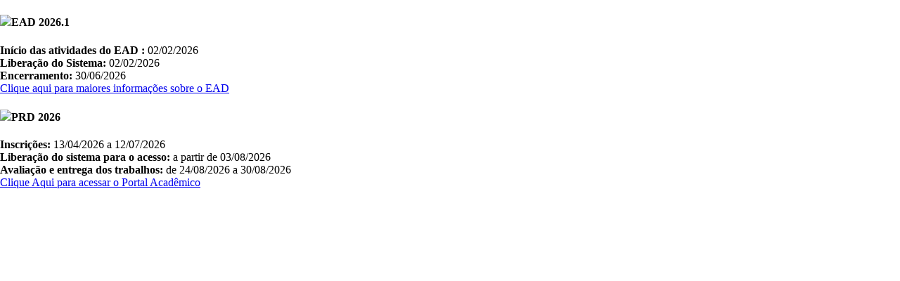

--- FILE ---
content_type: text/html
request_url: https://www.acessosonline.com.br/consulta_vestibular_UNIPLAN.asp?area=RDN&inst=
body_size: 2293
content:

<!DOCTYPE html PUBLIC "-//W3C//DTD XHTML 1.0 Transitional//EN" "http://www.w3.org/TR/xhtml1/DTD/xhtml1-transitional.dtd">
<html xmlns="http://www.w3.org/1999/xhtml">
<head>
<meta http-equiv="Content-Type" content="text/html; charset=iso-8859-1" />
<link rel="stylesheet" href="https://www.aquivocepode.com.br/uniplan/templates/yoo_nano3/styles/novoAVP/css/theme.css">
<link rel="stylesheet" href="https://www.aquivocepode.com.br/uniplan/templates/yoo_nano3/styles/novoAVP/css/custom.css">
</head>
<body style="margin:0 !important; padding:0 !important; background:none !important;">

<div id="home-recados-dados">
<!--<img src="https://www.aquivocepode.com.br/uniplan/images/yootheme/home_mobilemenu.png" border="0" class="uk-align-left" />-->


<h4><img border="0" src="https://www.aquivocepode.com.br/uniplan/images/h4-mark.png"></img>EAD 2026.1
</h4>
<p>
<strong>In&iacute;cio das atividades do EAD :</strong> 02/02/2026<br />
<strong>Liberação do Sistema: </strong>
02/02/2026<br />
<strong>Encerramento: </strong>
 30/06/2026<br />
<a href="https://www.aquivocepode.com.br/uniplan/index.php?option=com_content&view=article&id=29&Itemid=224" target="_parent"> Clique aqui para maiores informa&ccedil;&otilde;es sobre o EAD</a></p>


<h4><img border="0" src="https://www.aquivocepode.com.br/uniplan/images/h4-mark.png"></img>PRD 2026
  
</h4>
<p><strong> Inscri&ccedil;&otilde;es: </strong>

13/04/2026 a 12/07/2026

<br />
<strong>Libera&ccedil;&atilde;o do sistema para o acesso: </strong>
a partir de 03/08/2026<br />
<strong>Avalia&ccedil;&atilde;o e entrega dos trabalhos: </strong>de 24/08/2026 a 30/08/2026<br />

<a href="http://portal.aquivocepode.com.br/" target="_blank">Clique Aqui para acessar o Portal Acad&ecirc;mico</a></p>

<!--<h4><img border="0" src="https://www.aquivocepode.com.br/uniplan/images/h4-mark.png"></img>EAD 2016.2</h4>
<p><strong>In&iacute;cio das atividades do EAD :</strong> 08/08/2016<br />
<strong>Encerramento dos question&aacute;rios: </strong>30/10/2016<br />
<strong>Avaliação Presencial (AP): </strong>11/10/2016<br />
<strong>Exame Final (EF): </strong>06/12/2016<br />
<a href="https://www.aquivocepode.com.br/uniplan/index.php?option=com_content&view=article&id=29&Itemid=224" target="_parent"> Clique aqui para maiores informa&ccedil;&otilde;es sobre o EAD</a></p>-->

</div>


</body>
</html>
